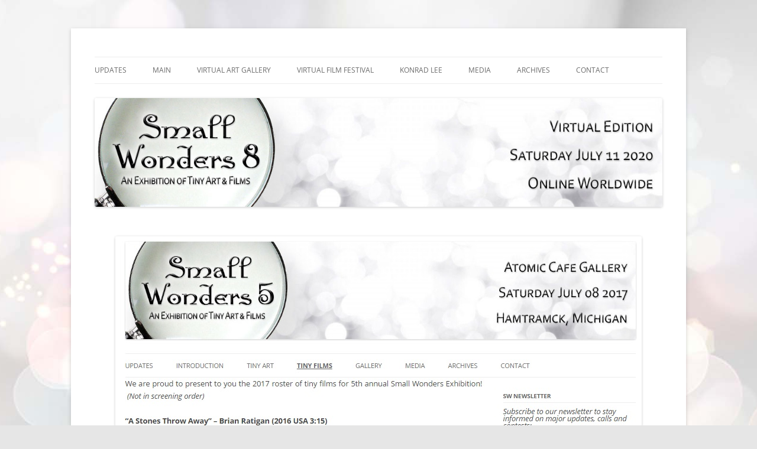

--- FILE ---
content_type: text/html; charset=utf-8
request_url: https://www.google.com/recaptcha/api2/anchor?ar=1&k=6LcSa5YUAAAAAA5m8wDA-Tbp0i3kgXFc1O5vzufV&co=aHR0cHM6Ly93d3cuc21hbGx3b25kZXJzZGV0cm9pdC5jb206NDQz&hl=en&v=PoyoqOPhxBO7pBk68S4YbpHZ&size=invisible&anchor-ms=20000&execute-ms=30000&cb=tdywxyl0132u
body_size: 48774
content:
<!DOCTYPE HTML><html dir="ltr" lang="en"><head><meta http-equiv="Content-Type" content="text/html; charset=UTF-8">
<meta http-equiv="X-UA-Compatible" content="IE=edge">
<title>reCAPTCHA</title>
<style type="text/css">
/* cyrillic-ext */
@font-face {
  font-family: 'Roboto';
  font-style: normal;
  font-weight: 400;
  font-stretch: 100%;
  src: url(//fonts.gstatic.com/s/roboto/v48/KFO7CnqEu92Fr1ME7kSn66aGLdTylUAMa3GUBHMdazTgWw.woff2) format('woff2');
  unicode-range: U+0460-052F, U+1C80-1C8A, U+20B4, U+2DE0-2DFF, U+A640-A69F, U+FE2E-FE2F;
}
/* cyrillic */
@font-face {
  font-family: 'Roboto';
  font-style: normal;
  font-weight: 400;
  font-stretch: 100%;
  src: url(//fonts.gstatic.com/s/roboto/v48/KFO7CnqEu92Fr1ME7kSn66aGLdTylUAMa3iUBHMdazTgWw.woff2) format('woff2');
  unicode-range: U+0301, U+0400-045F, U+0490-0491, U+04B0-04B1, U+2116;
}
/* greek-ext */
@font-face {
  font-family: 'Roboto';
  font-style: normal;
  font-weight: 400;
  font-stretch: 100%;
  src: url(//fonts.gstatic.com/s/roboto/v48/KFO7CnqEu92Fr1ME7kSn66aGLdTylUAMa3CUBHMdazTgWw.woff2) format('woff2');
  unicode-range: U+1F00-1FFF;
}
/* greek */
@font-face {
  font-family: 'Roboto';
  font-style: normal;
  font-weight: 400;
  font-stretch: 100%;
  src: url(//fonts.gstatic.com/s/roboto/v48/KFO7CnqEu92Fr1ME7kSn66aGLdTylUAMa3-UBHMdazTgWw.woff2) format('woff2');
  unicode-range: U+0370-0377, U+037A-037F, U+0384-038A, U+038C, U+038E-03A1, U+03A3-03FF;
}
/* math */
@font-face {
  font-family: 'Roboto';
  font-style: normal;
  font-weight: 400;
  font-stretch: 100%;
  src: url(//fonts.gstatic.com/s/roboto/v48/KFO7CnqEu92Fr1ME7kSn66aGLdTylUAMawCUBHMdazTgWw.woff2) format('woff2');
  unicode-range: U+0302-0303, U+0305, U+0307-0308, U+0310, U+0312, U+0315, U+031A, U+0326-0327, U+032C, U+032F-0330, U+0332-0333, U+0338, U+033A, U+0346, U+034D, U+0391-03A1, U+03A3-03A9, U+03B1-03C9, U+03D1, U+03D5-03D6, U+03F0-03F1, U+03F4-03F5, U+2016-2017, U+2034-2038, U+203C, U+2040, U+2043, U+2047, U+2050, U+2057, U+205F, U+2070-2071, U+2074-208E, U+2090-209C, U+20D0-20DC, U+20E1, U+20E5-20EF, U+2100-2112, U+2114-2115, U+2117-2121, U+2123-214F, U+2190, U+2192, U+2194-21AE, U+21B0-21E5, U+21F1-21F2, U+21F4-2211, U+2213-2214, U+2216-22FF, U+2308-230B, U+2310, U+2319, U+231C-2321, U+2336-237A, U+237C, U+2395, U+239B-23B7, U+23D0, U+23DC-23E1, U+2474-2475, U+25AF, U+25B3, U+25B7, U+25BD, U+25C1, U+25CA, U+25CC, U+25FB, U+266D-266F, U+27C0-27FF, U+2900-2AFF, U+2B0E-2B11, U+2B30-2B4C, U+2BFE, U+3030, U+FF5B, U+FF5D, U+1D400-1D7FF, U+1EE00-1EEFF;
}
/* symbols */
@font-face {
  font-family: 'Roboto';
  font-style: normal;
  font-weight: 400;
  font-stretch: 100%;
  src: url(//fonts.gstatic.com/s/roboto/v48/KFO7CnqEu92Fr1ME7kSn66aGLdTylUAMaxKUBHMdazTgWw.woff2) format('woff2');
  unicode-range: U+0001-000C, U+000E-001F, U+007F-009F, U+20DD-20E0, U+20E2-20E4, U+2150-218F, U+2190, U+2192, U+2194-2199, U+21AF, U+21E6-21F0, U+21F3, U+2218-2219, U+2299, U+22C4-22C6, U+2300-243F, U+2440-244A, U+2460-24FF, U+25A0-27BF, U+2800-28FF, U+2921-2922, U+2981, U+29BF, U+29EB, U+2B00-2BFF, U+4DC0-4DFF, U+FFF9-FFFB, U+10140-1018E, U+10190-1019C, U+101A0, U+101D0-101FD, U+102E0-102FB, U+10E60-10E7E, U+1D2C0-1D2D3, U+1D2E0-1D37F, U+1F000-1F0FF, U+1F100-1F1AD, U+1F1E6-1F1FF, U+1F30D-1F30F, U+1F315, U+1F31C, U+1F31E, U+1F320-1F32C, U+1F336, U+1F378, U+1F37D, U+1F382, U+1F393-1F39F, U+1F3A7-1F3A8, U+1F3AC-1F3AF, U+1F3C2, U+1F3C4-1F3C6, U+1F3CA-1F3CE, U+1F3D4-1F3E0, U+1F3ED, U+1F3F1-1F3F3, U+1F3F5-1F3F7, U+1F408, U+1F415, U+1F41F, U+1F426, U+1F43F, U+1F441-1F442, U+1F444, U+1F446-1F449, U+1F44C-1F44E, U+1F453, U+1F46A, U+1F47D, U+1F4A3, U+1F4B0, U+1F4B3, U+1F4B9, U+1F4BB, U+1F4BF, U+1F4C8-1F4CB, U+1F4D6, U+1F4DA, U+1F4DF, U+1F4E3-1F4E6, U+1F4EA-1F4ED, U+1F4F7, U+1F4F9-1F4FB, U+1F4FD-1F4FE, U+1F503, U+1F507-1F50B, U+1F50D, U+1F512-1F513, U+1F53E-1F54A, U+1F54F-1F5FA, U+1F610, U+1F650-1F67F, U+1F687, U+1F68D, U+1F691, U+1F694, U+1F698, U+1F6AD, U+1F6B2, U+1F6B9-1F6BA, U+1F6BC, U+1F6C6-1F6CF, U+1F6D3-1F6D7, U+1F6E0-1F6EA, U+1F6F0-1F6F3, U+1F6F7-1F6FC, U+1F700-1F7FF, U+1F800-1F80B, U+1F810-1F847, U+1F850-1F859, U+1F860-1F887, U+1F890-1F8AD, U+1F8B0-1F8BB, U+1F8C0-1F8C1, U+1F900-1F90B, U+1F93B, U+1F946, U+1F984, U+1F996, U+1F9E9, U+1FA00-1FA6F, U+1FA70-1FA7C, U+1FA80-1FA89, U+1FA8F-1FAC6, U+1FACE-1FADC, U+1FADF-1FAE9, U+1FAF0-1FAF8, U+1FB00-1FBFF;
}
/* vietnamese */
@font-face {
  font-family: 'Roboto';
  font-style: normal;
  font-weight: 400;
  font-stretch: 100%;
  src: url(//fonts.gstatic.com/s/roboto/v48/KFO7CnqEu92Fr1ME7kSn66aGLdTylUAMa3OUBHMdazTgWw.woff2) format('woff2');
  unicode-range: U+0102-0103, U+0110-0111, U+0128-0129, U+0168-0169, U+01A0-01A1, U+01AF-01B0, U+0300-0301, U+0303-0304, U+0308-0309, U+0323, U+0329, U+1EA0-1EF9, U+20AB;
}
/* latin-ext */
@font-face {
  font-family: 'Roboto';
  font-style: normal;
  font-weight: 400;
  font-stretch: 100%;
  src: url(//fonts.gstatic.com/s/roboto/v48/KFO7CnqEu92Fr1ME7kSn66aGLdTylUAMa3KUBHMdazTgWw.woff2) format('woff2');
  unicode-range: U+0100-02BA, U+02BD-02C5, U+02C7-02CC, U+02CE-02D7, U+02DD-02FF, U+0304, U+0308, U+0329, U+1D00-1DBF, U+1E00-1E9F, U+1EF2-1EFF, U+2020, U+20A0-20AB, U+20AD-20C0, U+2113, U+2C60-2C7F, U+A720-A7FF;
}
/* latin */
@font-face {
  font-family: 'Roboto';
  font-style: normal;
  font-weight: 400;
  font-stretch: 100%;
  src: url(//fonts.gstatic.com/s/roboto/v48/KFO7CnqEu92Fr1ME7kSn66aGLdTylUAMa3yUBHMdazQ.woff2) format('woff2');
  unicode-range: U+0000-00FF, U+0131, U+0152-0153, U+02BB-02BC, U+02C6, U+02DA, U+02DC, U+0304, U+0308, U+0329, U+2000-206F, U+20AC, U+2122, U+2191, U+2193, U+2212, U+2215, U+FEFF, U+FFFD;
}
/* cyrillic-ext */
@font-face {
  font-family: 'Roboto';
  font-style: normal;
  font-weight: 500;
  font-stretch: 100%;
  src: url(//fonts.gstatic.com/s/roboto/v48/KFO7CnqEu92Fr1ME7kSn66aGLdTylUAMa3GUBHMdazTgWw.woff2) format('woff2');
  unicode-range: U+0460-052F, U+1C80-1C8A, U+20B4, U+2DE0-2DFF, U+A640-A69F, U+FE2E-FE2F;
}
/* cyrillic */
@font-face {
  font-family: 'Roboto';
  font-style: normal;
  font-weight: 500;
  font-stretch: 100%;
  src: url(//fonts.gstatic.com/s/roboto/v48/KFO7CnqEu92Fr1ME7kSn66aGLdTylUAMa3iUBHMdazTgWw.woff2) format('woff2');
  unicode-range: U+0301, U+0400-045F, U+0490-0491, U+04B0-04B1, U+2116;
}
/* greek-ext */
@font-face {
  font-family: 'Roboto';
  font-style: normal;
  font-weight: 500;
  font-stretch: 100%;
  src: url(//fonts.gstatic.com/s/roboto/v48/KFO7CnqEu92Fr1ME7kSn66aGLdTylUAMa3CUBHMdazTgWw.woff2) format('woff2');
  unicode-range: U+1F00-1FFF;
}
/* greek */
@font-face {
  font-family: 'Roboto';
  font-style: normal;
  font-weight: 500;
  font-stretch: 100%;
  src: url(//fonts.gstatic.com/s/roboto/v48/KFO7CnqEu92Fr1ME7kSn66aGLdTylUAMa3-UBHMdazTgWw.woff2) format('woff2');
  unicode-range: U+0370-0377, U+037A-037F, U+0384-038A, U+038C, U+038E-03A1, U+03A3-03FF;
}
/* math */
@font-face {
  font-family: 'Roboto';
  font-style: normal;
  font-weight: 500;
  font-stretch: 100%;
  src: url(//fonts.gstatic.com/s/roboto/v48/KFO7CnqEu92Fr1ME7kSn66aGLdTylUAMawCUBHMdazTgWw.woff2) format('woff2');
  unicode-range: U+0302-0303, U+0305, U+0307-0308, U+0310, U+0312, U+0315, U+031A, U+0326-0327, U+032C, U+032F-0330, U+0332-0333, U+0338, U+033A, U+0346, U+034D, U+0391-03A1, U+03A3-03A9, U+03B1-03C9, U+03D1, U+03D5-03D6, U+03F0-03F1, U+03F4-03F5, U+2016-2017, U+2034-2038, U+203C, U+2040, U+2043, U+2047, U+2050, U+2057, U+205F, U+2070-2071, U+2074-208E, U+2090-209C, U+20D0-20DC, U+20E1, U+20E5-20EF, U+2100-2112, U+2114-2115, U+2117-2121, U+2123-214F, U+2190, U+2192, U+2194-21AE, U+21B0-21E5, U+21F1-21F2, U+21F4-2211, U+2213-2214, U+2216-22FF, U+2308-230B, U+2310, U+2319, U+231C-2321, U+2336-237A, U+237C, U+2395, U+239B-23B7, U+23D0, U+23DC-23E1, U+2474-2475, U+25AF, U+25B3, U+25B7, U+25BD, U+25C1, U+25CA, U+25CC, U+25FB, U+266D-266F, U+27C0-27FF, U+2900-2AFF, U+2B0E-2B11, U+2B30-2B4C, U+2BFE, U+3030, U+FF5B, U+FF5D, U+1D400-1D7FF, U+1EE00-1EEFF;
}
/* symbols */
@font-face {
  font-family: 'Roboto';
  font-style: normal;
  font-weight: 500;
  font-stretch: 100%;
  src: url(//fonts.gstatic.com/s/roboto/v48/KFO7CnqEu92Fr1ME7kSn66aGLdTylUAMaxKUBHMdazTgWw.woff2) format('woff2');
  unicode-range: U+0001-000C, U+000E-001F, U+007F-009F, U+20DD-20E0, U+20E2-20E4, U+2150-218F, U+2190, U+2192, U+2194-2199, U+21AF, U+21E6-21F0, U+21F3, U+2218-2219, U+2299, U+22C4-22C6, U+2300-243F, U+2440-244A, U+2460-24FF, U+25A0-27BF, U+2800-28FF, U+2921-2922, U+2981, U+29BF, U+29EB, U+2B00-2BFF, U+4DC0-4DFF, U+FFF9-FFFB, U+10140-1018E, U+10190-1019C, U+101A0, U+101D0-101FD, U+102E0-102FB, U+10E60-10E7E, U+1D2C0-1D2D3, U+1D2E0-1D37F, U+1F000-1F0FF, U+1F100-1F1AD, U+1F1E6-1F1FF, U+1F30D-1F30F, U+1F315, U+1F31C, U+1F31E, U+1F320-1F32C, U+1F336, U+1F378, U+1F37D, U+1F382, U+1F393-1F39F, U+1F3A7-1F3A8, U+1F3AC-1F3AF, U+1F3C2, U+1F3C4-1F3C6, U+1F3CA-1F3CE, U+1F3D4-1F3E0, U+1F3ED, U+1F3F1-1F3F3, U+1F3F5-1F3F7, U+1F408, U+1F415, U+1F41F, U+1F426, U+1F43F, U+1F441-1F442, U+1F444, U+1F446-1F449, U+1F44C-1F44E, U+1F453, U+1F46A, U+1F47D, U+1F4A3, U+1F4B0, U+1F4B3, U+1F4B9, U+1F4BB, U+1F4BF, U+1F4C8-1F4CB, U+1F4D6, U+1F4DA, U+1F4DF, U+1F4E3-1F4E6, U+1F4EA-1F4ED, U+1F4F7, U+1F4F9-1F4FB, U+1F4FD-1F4FE, U+1F503, U+1F507-1F50B, U+1F50D, U+1F512-1F513, U+1F53E-1F54A, U+1F54F-1F5FA, U+1F610, U+1F650-1F67F, U+1F687, U+1F68D, U+1F691, U+1F694, U+1F698, U+1F6AD, U+1F6B2, U+1F6B9-1F6BA, U+1F6BC, U+1F6C6-1F6CF, U+1F6D3-1F6D7, U+1F6E0-1F6EA, U+1F6F0-1F6F3, U+1F6F7-1F6FC, U+1F700-1F7FF, U+1F800-1F80B, U+1F810-1F847, U+1F850-1F859, U+1F860-1F887, U+1F890-1F8AD, U+1F8B0-1F8BB, U+1F8C0-1F8C1, U+1F900-1F90B, U+1F93B, U+1F946, U+1F984, U+1F996, U+1F9E9, U+1FA00-1FA6F, U+1FA70-1FA7C, U+1FA80-1FA89, U+1FA8F-1FAC6, U+1FACE-1FADC, U+1FADF-1FAE9, U+1FAF0-1FAF8, U+1FB00-1FBFF;
}
/* vietnamese */
@font-face {
  font-family: 'Roboto';
  font-style: normal;
  font-weight: 500;
  font-stretch: 100%;
  src: url(//fonts.gstatic.com/s/roboto/v48/KFO7CnqEu92Fr1ME7kSn66aGLdTylUAMa3OUBHMdazTgWw.woff2) format('woff2');
  unicode-range: U+0102-0103, U+0110-0111, U+0128-0129, U+0168-0169, U+01A0-01A1, U+01AF-01B0, U+0300-0301, U+0303-0304, U+0308-0309, U+0323, U+0329, U+1EA0-1EF9, U+20AB;
}
/* latin-ext */
@font-face {
  font-family: 'Roboto';
  font-style: normal;
  font-weight: 500;
  font-stretch: 100%;
  src: url(//fonts.gstatic.com/s/roboto/v48/KFO7CnqEu92Fr1ME7kSn66aGLdTylUAMa3KUBHMdazTgWw.woff2) format('woff2');
  unicode-range: U+0100-02BA, U+02BD-02C5, U+02C7-02CC, U+02CE-02D7, U+02DD-02FF, U+0304, U+0308, U+0329, U+1D00-1DBF, U+1E00-1E9F, U+1EF2-1EFF, U+2020, U+20A0-20AB, U+20AD-20C0, U+2113, U+2C60-2C7F, U+A720-A7FF;
}
/* latin */
@font-face {
  font-family: 'Roboto';
  font-style: normal;
  font-weight: 500;
  font-stretch: 100%;
  src: url(//fonts.gstatic.com/s/roboto/v48/KFO7CnqEu92Fr1ME7kSn66aGLdTylUAMa3yUBHMdazQ.woff2) format('woff2');
  unicode-range: U+0000-00FF, U+0131, U+0152-0153, U+02BB-02BC, U+02C6, U+02DA, U+02DC, U+0304, U+0308, U+0329, U+2000-206F, U+20AC, U+2122, U+2191, U+2193, U+2212, U+2215, U+FEFF, U+FFFD;
}
/* cyrillic-ext */
@font-face {
  font-family: 'Roboto';
  font-style: normal;
  font-weight: 900;
  font-stretch: 100%;
  src: url(//fonts.gstatic.com/s/roboto/v48/KFO7CnqEu92Fr1ME7kSn66aGLdTylUAMa3GUBHMdazTgWw.woff2) format('woff2');
  unicode-range: U+0460-052F, U+1C80-1C8A, U+20B4, U+2DE0-2DFF, U+A640-A69F, U+FE2E-FE2F;
}
/* cyrillic */
@font-face {
  font-family: 'Roboto';
  font-style: normal;
  font-weight: 900;
  font-stretch: 100%;
  src: url(//fonts.gstatic.com/s/roboto/v48/KFO7CnqEu92Fr1ME7kSn66aGLdTylUAMa3iUBHMdazTgWw.woff2) format('woff2');
  unicode-range: U+0301, U+0400-045F, U+0490-0491, U+04B0-04B1, U+2116;
}
/* greek-ext */
@font-face {
  font-family: 'Roboto';
  font-style: normal;
  font-weight: 900;
  font-stretch: 100%;
  src: url(//fonts.gstatic.com/s/roboto/v48/KFO7CnqEu92Fr1ME7kSn66aGLdTylUAMa3CUBHMdazTgWw.woff2) format('woff2');
  unicode-range: U+1F00-1FFF;
}
/* greek */
@font-face {
  font-family: 'Roboto';
  font-style: normal;
  font-weight: 900;
  font-stretch: 100%;
  src: url(//fonts.gstatic.com/s/roboto/v48/KFO7CnqEu92Fr1ME7kSn66aGLdTylUAMa3-UBHMdazTgWw.woff2) format('woff2');
  unicode-range: U+0370-0377, U+037A-037F, U+0384-038A, U+038C, U+038E-03A1, U+03A3-03FF;
}
/* math */
@font-face {
  font-family: 'Roboto';
  font-style: normal;
  font-weight: 900;
  font-stretch: 100%;
  src: url(//fonts.gstatic.com/s/roboto/v48/KFO7CnqEu92Fr1ME7kSn66aGLdTylUAMawCUBHMdazTgWw.woff2) format('woff2');
  unicode-range: U+0302-0303, U+0305, U+0307-0308, U+0310, U+0312, U+0315, U+031A, U+0326-0327, U+032C, U+032F-0330, U+0332-0333, U+0338, U+033A, U+0346, U+034D, U+0391-03A1, U+03A3-03A9, U+03B1-03C9, U+03D1, U+03D5-03D6, U+03F0-03F1, U+03F4-03F5, U+2016-2017, U+2034-2038, U+203C, U+2040, U+2043, U+2047, U+2050, U+2057, U+205F, U+2070-2071, U+2074-208E, U+2090-209C, U+20D0-20DC, U+20E1, U+20E5-20EF, U+2100-2112, U+2114-2115, U+2117-2121, U+2123-214F, U+2190, U+2192, U+2194-21AE, U+21B0-21E5, U+21F1-21F2, U+21F4-2211, U+2213-2214, U+2216-22FF, U+2308-230B, U+2310, U+2319, U+231C-2321, U+2336-237A, U+237C, U+2395, U+239B-23B7, U+23D0, U+23DC-23E1, U+2474-2475, U+25AF, U+25B3, U+25B7, U+25BD, U+25C1, U+25CA, U+25CC, U+25FB, U+266D-266F, U+27C0-27FF, U+2900-2AFF, U+2B0E-2B11, U+2B30-2B4C, U+2BFE, U+3030, U+FF5B, U+FF5D, U+1D400-1D7FF, U+1EE00-1EEFF;
}
/* symbols */
@font-face {
  font-family: 'Roboto';
  font-style: normal;
  font-weight: 900;
  font-stretch: 100%;
  src: url(//fonts.gstatic.com/s/roboto/v48/KFO7CnqEu92Fr1ME7kSn66aGLdTylUAMaxKUBHMdazTgWw.woff2) format('woff2');
  unicode-range: U+0001-000C, U+000E-001F, U+007F-009F, U+20DD-20E0, U+20E2-20E4, U+2150-218F, U+2190, U+2192, U+2194-2199, U+21AF, U+21E6-21F0, U+21F3, U+2218-2219, U+2299, U+22C4-22C6, U+2300-243F, U+2440-244A, U+2460-24FF, U+25A0-27BF, U+2800-28FF, U+2921-2922, U+2981, U+29BF, U+29EB, U+2B00-2BFF, U+4DC0-4DFF, U+FFF9-FFFB, U+10140-1018E, U+10190-1019C, U+101A0, U+101D0-101FD, U+102E0-102FB, U+10E60-10E7E, U+1D2C0-1D2D3, U+1D2E0-1D37F, U+1F000-1F0FF, U+1F100-1F1AD, U+1F1E6-1F1FF, U+1F30D-1F30F, U+1F315, U+1F31C, U+1F31E, U+1F320-1F32C, U+1F336, U+1F378, U+1F37D, U+1F382, U+1F393-1F39F, U+1F3A7-1F3A8, U+1F3AC-1F3AF, U+1F3C2, U+1F3C4-1F3C6, U+1F3CA-1F3CE, U+1F3D4-1F3E0, U+1F3ED, U+1F3F1-1F3F3, U+1F3F5-1F3F7, U+1F408, U+1F415, U+1F41F, U+1F426, U+1F43F, U+1F441-1F442, U+1F444, U+1F446-1F449, U+1F44C-1F44E, U+1F453, U+1F46A, U+1F47D, U+1F4A3, U+1F4B0, U+1F4B3, U+1F4B9, U+1F4BB, U+1F4BF, U+1F4C8-1F4CB, U+1F4D6, U+1F4DA, U+1F4DF, U+1F4E3-1F4E6, U+1F4EA-1F4ED, U+1F4F7, U+1F4F9-1F4FB, U+1F4FD-1F4FE, U+1F503, U+1F507-1F50B, U+1F50D, U+1F512-1F513, U+1F53E-1F54A, U+1F54F-1F5FA, U+1F610, U+1F650-1F67F, U+1F687, U+1F68D, U+1F691, U+1F694, U+1F698, U+1F6AD, U+1F6B2, U+1F6B9-1F6BA, U+1F6BC, U+1F6C6-1F6CF, U+1F6D3-1F6D7, U+1F6E0-1F6EA, U+1F6F0-1F6F3, U+1F6F7-1F6FC, U+1F700-1F7FF, U+1F800-1F80B, U+1F810-1F847, U+1F850-1F859, U+1F860-1F887, U+1F890-1F8AD, U+1F8B0-1F8BB, U+1F8C0-1F8C1, U+1F900-1F90B, U+1F93B, U+1F946, U+1F984, U+1F996, U+1F9E9, U+1FA00-1FA6F, U+1FA70-1FA7C, U+1FA80-1FA89, U+1FA8F-1FAC6, U+1FACE-1FADC, U+1FADF-1FAE9, U+1FAF0-1FAF8, U+1FB00-1FBFF;
}
/* vietnamese */
@font-face {
  font-family: 'Roboto';
  font-style: normal;
  font-weight: 900;
  font-stretch: 100%;
  src: url(//fonts.gstatic.com/s/roboto/v48/KFO7CnqEu92Fr1ME7kSn66aGLdTylUAMa3OUBHMdazTgWw.woff2) format('woff2');
  unicode-range: U+0102-0103, U+0110-0111, U+0128-0129, U+0168-0169, U+01A0-01A1, U+01AF-01B0, U+0300-0301, U+0303-0304, U+0308-0309, U+0323, U+0329, U+1EA0-1EF9, U+20AB;
}
/* latin-ext */
@font-face {
  font-family: 'Roboto';
  font-style: normal;
  font-weight: 900;
  font-stretch: 100%;
  src: url(//fonts.gstatic.com/s/roboto/v48/KFO7CnqEu92Fr1ME7kSn66aGLdTylUAMa3KUBHMdazTgWw.woff2) format('woff2');
  unicode-range: U+0100-02BA, U+02BD-02C5, U+02C7-02CC, U+02CE-02D7, U+02DD-02FF, U+0304, U+0308, U+0329, U+1D00-1DBF, U+1E00-1E9F, U+1EF2-1EFF, U+2020, U+20A0-20AB, U+20AD-20C0, U+2113, U+2C60-2C7F, U+A720-A7FF;
}
/* latin */
@font-face {
  font-family: 'Roboto';
  font-style: normal;
  font-weight: 900;
  font-stretch: 100%;
  src: url(//fonts.gstatic.com/s/roboto/v48/KFO7CnqEu92Fr1ME7kSn66aGLdTylUAMa3yUBHMdazQ.woff2) format('woff2');
  unicode-range: U+0000-00FF, U+0131, U+0152-0153, U+02BB-02BC, U+02C6, U+02DA, U+02DC, U+0304, U+0308, U+0329, U+2000-206F, U+20AC, U+2122, U+2191, U+2193, U+2212, U+2215, U+FEFF, U+FFFD;
}

</style>
<link rel="stylesheet" type="text/css" href="https://www.gstatic.com/recaptcha/releases/PoyoqOPhxBO7pBk68S4YbpHZ/styles__ltr.css">
<script nonce="KDvIeDVBQ6vEMsgphe7cjQ" type="text/javascript">window['__recaptcha_api'] = 'https://www.google.com/recaptcha/api2/';</script>
<script type="text/javascript" src="https://www.gstatic.com/recaptcha/releases/PoyoqOPhxBO7pBk68S4YbpHZ/recaptcha__en.js" nonce="KDvIeDVBQ6vEMsgphe7cjQ">
      
    </script></head>
<body><div id="rc-anchor-alert" class="rc-anchor-alert"></div>
<input type="hidden" id="recaptcha-token" value="[base64]">
<script type="text/javascript" nonce="KDvIeDVBQ6vEMsgphe7cjQ">
      recaptcha.anchor.Main.init("[\x22ainput\x22,[\x22bgdata\x22,\x22\x22,\[base64]/[base64]/MjU1Ong/[base64]/[base64]/[base64]/[base64]/[base64]/[base64]/[base64]/[base64]/[base64]/[base64]/[base64]/[base64]/[base64]/[base64]/[base64]\\u003d\x22,\[base64]\x22,\x22azhudUHDsi/DjkvCj8K9wrHCllHDp8OdZsKhZ8O9OiYbwroxNE8Lwq4owq3Cg8OfwqJtR3nDucO5wpvCrG/Dt8OlwqlfeMOwwopUGcOMWC/CuQV1wpdlRmfDkj7CmTnCsMOtP8K6MW7DrMOawpjDjkZUw5bCjcOWwqvCksOnV8KNHUldNsKPw7hoJxzCpVXCqmbDrcOpLXcmwplAQAFpZMKmwpXCvsOCUVDCnwgXWCw5EH/DlVgyLDbDkVbDqBpbDF/Cu8OUwqLDqsKIwpLCsXUYw5DCn8KEwpc8J8OqV8KJw6AFw4Ryw5vDtsOFwqlyH1NXQcKLWioSw755wqFTfilZUQ7CunrCpcKXwrJFOC8fwpfCqsOYw4ogw4DCh8OMwr0KWsOGeWrDlgQnanLDiH/DhsO/wq0CwrhMKRdRwofCniRPR1lXSMORw4jDtRDDkMOADcOBFRZKU2DCiHrChMOyw7DCjzPClcK/HMKEw6cmw6jDjsOIw7xmBcOnFcOYw4DCrCVgNwfDjBPCoG/DkcKrQsOvIQ8Nw4B5AEDCtcKPFcKew7clwq0cw6kUwoTDhcKXwp7Dm3cPOU/[base64]/csOmCsOYw7bCjsOnMcK0w5nClW7DhMOAYcOnLQvDsF8Owrt/wpZ/[base64]/Dr8KzJMOMF2tbwp/DqwnCjMOtw6tjw4wLQcOxw7Rgw7VAwrrDtcOSwr8qHkZZw6nDg8KeVMKLcijCnC9EwrDCqcK0w6A+Nh55w6LDjMOufSFMwrHDqsKeTcOow6rDn39kdU/Cl8ONf8KDw53DpCjCqcOrwqLCmcOsRkJxWcKcwo8mwo/CssKywq/CmSbDjsKlwokxasOQwopCAMKXwqBeMcKhIMKDw4ZxC8KxJ8ONwrXDk2Uxw5lQwp0hwpMDBMOyw6Vjw74Uw5h9wqfCvcOuwplGG1HDlcKPw4oBcsK2w4gRwot6w57Cnl/CqF5Zwo3Di8OBw4BMw6s2BcKlbcOjw4XCpA7CrHLDsizDrcKeZMO/U8KTN8KQOMOow4JWwojCo8Kiw4nCpcOsw6bDhsOlehJ6w41RScOcOCzDlsKoa3zDgGF5RcKhPcKBXMKfw69Dw58FwplWw5FQGmAeaC/CmlUowrHDncK7RCzDnSrDncOZwo9XwqPDtHzDncO+K8K/EhM5MMOVR8K7Ez3Dj1zDg35xT8Kew5fDh8KIwrrDpy/DtcO8wonCtRvCmyp1w5IRwqEJwr1iw5vDosKmw4/DiMKYwrZ4aCMCAFLChcOIwoslWsK7fmYRw4QfwqTDhMKVwqU0w65ww6jCpcO+w5rCpMO/w7IDfEHDv2XDsisAw6Azw5R8w6TDrW4PwpgcZ8KsY8OuwqDClTNTX8KqEsOAwrBbw6l4w5Arw6DDgHMjwotxKWteH8OcUsOqwrXDn2A8c8OoA0NODF9VPzEdwr/CosKvw5RKw4Jjch8pHMKTw6Njw5oDwoHCqF95w5/CsksVwozCsRoKLSEYbSBfQiFgw5RuCsKhX8OyKQzDu0HCh8KFw7EKbiDDm0RuwrLCpMKIwpPDg8KHw5vDkcOxw7oZw7/[base64]/CcKkw6AFIsOMU8KYAsOBIcOGw6/DgRfCv8OHXW4MGmHDrcKGZsOSED8ZWh8Qw6ptwq4rVsOBw4N4Sw5gGcO4WMOXw7nDqAzDjcOxwpnCrVjDoxnDv8OKXcOBwqVQRsKmfMK3ZwPDi8OUwr7Dv0hzwpjDo8KJdz3Dv8KVwqjCkSXDjMKCXUcKw4t/AsOfwqcqw7XDlxzDvB81VcODwqgPE8KjRUjChg1hw4LCj8OGCcKMwofCm1LDkMORFBjCjg/[base64]/[base64]/Di0/Coi4CUCo5w4rCtcKmEMKVw5RIJcKLwo8DXhDCumjCsFNRwq9mw5fCnDfCvsKdw4XDtSrCoErCkTU2IsO3L8KjwokhEFLDvsKvb8Knwp3CjzMxw47DhMKsSSt7wqo+WcKzwoBQw57DoyzDvnfDm1DDhDk4w7ljPA7Cp0bDqMKYw6hufxLDqcKeZEUZwr/[base64]/W8OBeMKmAsOiw47DpMKwBhsOaMKnXh/DqMKTw4E+eHhHVcOyI1R/[base64]/woTClsKPLcONDAMMwr/DgkTDvFLClMOFw6vClkwPZsOxw6oHfcK7eiXCi37CrsKhwqZdwpfDikHCucKjZncGwrnDpMK+fMOVCsOPw4HDnW/[base64]/[base64]/PzPCgsO0Y1/ChFPDgS9cw5oaBcKXwr1ow4XCv3ZQwqLDgsOEwpgHY8KEwoLDhVnDjcKiw6EQXCoIw6HDkcOkwrzCkSspTWwpNnLCr8KKwoTCjsOHwrVRw5IrwpXCmsOiw7d4d1nCrkvDoGBNf0TDo8KAHsOHFwhdw7jDhAwedi/[base64]/DgMKfwo7CnGjCqcOPw5UmH8OHWcORfgjCjjXCg8ODGk/[base64]/CpFIBw7pzw4bChj52wrjDlT3CiE8OfynCqwHDkzpew7YyfsKvHcKXIVnDjMOZwobCgcKgwqHDksOYQ8KWd8OBwqNLwrvDvsKww5Yzwr/CtcKXJj/[base64]/[base64]/[base64]/Dh8OZYwPCrDbDuEYxwoYXBsOZw7RGw7vDosORw4rCi2difcKDQsODOgHCmyvDnsOQwqIhbcOZw689YcKDw4ZIwoBgPsK2LXnDkA/[base64]/DnsOMCcO3f1NXLsO+eD1VdXTDrcOTPsKPOcOKQMKYw4DCjMONw7Y+w4Y+wqzDk1ccQR8kw4XDocKxwr4Tw7YlCycjw6/DpRrDl8OGRR3CsMOtwrPDpyXCvSfDisOtdsOtR8K9YMO2wqNVwqR/OGHCp8OVWsOyNywJZ8KoHcO2wr7CnsOjw44cY2zCmMOMw61vUMKkw6LDl1PDjWJLwqMJw7wWwqvDj3pQw6bDlFDDvsOdSXEWKUwpw5HDhmIewo5GfAgpRCt+woRDw5rCnzzDkyjCl1VTw7AUwo0gw4p/W8K6C2XDg1nDvcKewrtlM0NWwo/[base64]/Ci8OEw7UBfcKLdVhFLRPDgcKIw6h6L3PDo8K4woZ4Oy4kwrVtDB/DlFfDt2Q8w4rDvEvClMKQXMK0w4w9w5cmCSZVGC8kwrbDmi8Sw6PCkl/DjC1HQGjCrsOCXx3DicOpScKgwpUVwp/DgnBJwq1Bw7pUw47DtcKEbWLDlMKRw6nChGjDmMOLwoXCk8O2UsKWwqTDsjYqacOTw7R9RX0fwovDm2XCpygcVEfCigjDo0tQKsOgPCImwp83w6ldw4PCr0LDkCvDisOgO21GVsKsBE7DrC5QOmBtw5zDgsOtdDI7RsO6SsKQw5pnw43CoMOYw71/EysQBGV8F8OWRcKvQsKUPRHCjFzCky7DrFVyGm4Rwq1mR1jDrl1KN8ORwqgMNcK/w4tUw6pHw73CnMKfwpbDiSfDhWPCnzR5w4ZhwrrDhcOMw4rCpDUlwo3Dr1TCq8KuwrMnw5LChhHChQwWLk4EYlTCi8KRwrkOwoXDuhPCo8Kfwpwew6XDrMK/A8OCJ8OnHxXCpQgYwrTCncOhworCmMKqAMOyewQjwpAgE37DmcKwwql6w5PCm27DvEfCp8OvVMObw646w5RneE/CmULDhyl0ch3CumDDuMKaRxXDk18iw6nCncOXwqTCi2tlw4V5D0HDnHJyw7jDtsOiAsOYYB8zIwPClCLCr8OrwoPDq8O1wo/[base64]/DqnJsYMOMw53CisOuMMOowot8w5zDvcOpZcOPTsOZw7fDvcOLFHRAwp4eLcKGIcOQw6zCh8KmBBZ4RsKkTMO3w6smwojDocOYNMKxL8OHN0bDi8OxwpxQdMOBGwB/D8Oow6xOwqcuVMOie8O2wppTw6o2w6HDlsK0dTLDlsKswpU1KRzDsMOmAsOmR3rChW/CtsOZQX5kAsKMcsKyMSt6YMOQUsKQe8OudMOCVCUxPmkXTsO8BwsxZSfDvVBtw4xaSFhCQMOxcEbCvEhtw7F1w7h/QHpzw4vCncKgfzJXwplPw6ZKw4zDogrDm37DnsK5U1/Ct2bDlMO8B8Omw6oEf8KnKR3DhcKCw73DmFjCsFnDj2cMwobCiEvCrMOnOsOUdBtfBHvClsOUwr4iw5JMw4pEw7zDksK2NsKGbMKbwo9SWwtCd8O9SzYcwrADOGA9wpgLwo5ETCE4Ax13wpnDniXDnVTDk8ObwpU2w6HCsSbDqMObR0DDvRlxwr/[base64]/DcKwwowSUA7DkcOdVcOIO8OrVi3Dv8Onw4PCs8O0LWHDjQNnw5dtw4/DmsKGw6R3wqpMw67Ct8Olw6J2w6h/[base64]/[base64]/w63Cr8ONwqdnw4BIHVIEHjLCosKZbcKHwrjCqMKYw6BWwoAJE8K3JHnCpMKew7DCqMObwo4/H8K0Yh3Cr8KBwqLDvjJeOMKNLDbDnFXCuMOxFUg/w5tLAMOPwpTDgl9ZF1ZBwpHCiwfDu8KXw4jCtR/CvMODbhfDknw6w5NQw7PDkWjDg8OawqTCpMKocE4FV8OlSiwwwpfCqsOSZSQaw48XwrzCpcOfZUIGDsOIwrpcesKBMAIsw4PDksOnwrNsT8K/fMKRwr8Vw4IAYcO3w6gxw4TCnsOZGUvDrsKGw4V5w5BMw4rCp8OhD1JAQsOMAsKsGH7DqAXDi8KYwqsZwoNPw4PChFYGfmnCo8KMwonDp8Kjw7nCg3lvFmFdw5Nyw53DoB5pDiDCpHXDlcKBw53DthHDg8OwM1/Dj8KGYy7DocOBw6U/fMOpw5zClGfDlcOfHMOTJsO5wr/CklDCm8KIaMOrw57Drg1fw7JdV8OawrXDhVcEwqU4wqLDnBrDryARwp7CiWfDlBMPHsKdIR3CoW1AO8KETi85AMKYSMKQUizCvgXDh8OuHUxew7Fnwr8CH8KFw6nCscKhW37CjcOew7kDw6wbwopTcy/CgcOxwogiwr/[base64]/UcKlwqvCuMORXsOAacOGA8Ozwp84D8ODGsKQA8OeLWXClVjCn2nCssO4GgbCgMKVaEvCscORSsKDb8K4EcOgw5jDrBLDucOKwqMNCMKGUsO1GwAiPMO7w5PClMKdw74/wqnCqyTDnMOpISfDg8KURV4mwq7DpsKaw6A8wqvCg3TCoMKMw69gwrnCscK4LcK7w7ElZVATG3vDucKrBsOTwonCvm/DhcKvwqHCv8KhwrHDiyovIz7CjVTCmXIeDydywrVpdMKMDHF6w4LCuhvDhBHCgMOpGsKcw6EOV8O3w5DDolzCvncIwrLDu8OiWiwbw4/[base64]/DnsO6CnJ9w4kSw5F/[base64]/DuxpqLDEqwpIYwol+M8KIU3fDrgZMP3fCtsKVw5xuVMK8OcOkwq4nbsKnw6twDCEVwpzDncOfMV3DhcKdwqDChMKNDDBFwrVJKzFKGT/[base64]/CjsOUKxoZwrDCgMOnL0wRw5TDvWRKUcKOIydBeyfCqsOOw7nChcOOEcO4I1gqwq5UTRTCrsOGdkDDtcOdMMKvb27CvsKyDzAdJsOZeG/ChMKVPMOIw7jCpyJJwozCo2MhOcOFYMOtZUUJw6/DjixBwqpaOCwaCFQ0CcKSQEwXw5wzw5XDsgYkRFfCkSzDl8OjfwQqw4hZwoZXHcOJB21Sw57Dl8Kaw492w7vChXvDhsOPGxd/dzsJw4gTXsK/[base64]/CqMO9BgrCjMOrwrLDk8ODwqfDn0bDnsK4w4LCp04kGW4uYGNKV8KtZlISZhcjIQ7CvirDj3p3w5XDqwEjGMOaw78AwrLCjyjDgAPDhcKAwqt5CUwxDsO0ZRjCnsO/KS/DucKGw7pgwrEgGsOZw5hAb8OyTgZ5WMOEwrXDkzR6w5vCiBfDr0vCvHDDpMOBw5dmwpDCmyPDojRow4AOwqbCtcODwocOZlTDtcKYUzdyUVFdwqlyHVrCu8KmfsKnAUdgw5ZswplCOsKKUcOzw4bCkMOewrrDhH06XcOMREjCmlULNA8hw5VBHjNVD8KeHE9/[base64]/DsTzDq8OSwo3ChzrCkBjCr8OjJsOWTMKXw5k1wrwnTMKAwrAYGMKwwo91wp7DjSPCojl/[base64]/[base64]/Cjm/CjBTDlR/CoxfDvsKYw4puwrUNw4VvcQDCsWbDmGjDtMOgXB40asOcZGEHbE/[base64]/w6bDm3PDjcOLM8OIPsOwfXFkw4wKaMKpV8O2H8Kzw7rDphTDuMOAw7VpOsOmKB/Dt2xTw4YgDMONbj5JSMKIwrIGVgPCgkbDqCDCsSnCmjdlwrQuwp/DsBXCknkQwoErwobCkh3DosKkZ2XCgw7CmMORworCo8KYFTnCk8O6w7sgw4HDlsKFwpPCtWZWKG4xw41/wrx0BVfDlx43w5nDtcOqKDUbGMKGwqjCtSQ6wpFUZsOGw5A5fXLCuFXDh8OVSsKJTlUJDcKrwo0owobCviNkESEYDjxpwrnDm1V8w70WwodZEhzDscKRwqfClh8USMKbPcKYw7YREX54wrA7B8KjecKqI1QQJRHDksKFwr/CscKzQcO8w6fCriw+w7vDjcKcQsKiwr1EwqvDuEkzwrPCsMKsUMOZFsKIwpDDrcKZNcOEw6lmw5vDqcKRSgc1wq/Dn0taw4N4HzFawrrDlgvCv1jDicKMYgnCssO9K1xHXg0UwoM4HgAqUsOFXHF5TEo6DU1vBcO6b8KsE8KgbcKWwpwZRcOOI8OOLmPDqcKAWhTCtxnCn8OWZ8K9DG1qQcK1MwnCisOCb8OWw5tyecK9a13CrWM2XMK7woHDjlDDh8KENygiJy/CmHd/w6kAYcKew57DpCtUwqQBwqXDtwDCslrChWDDs8Kuwq97FcKFJsKfw45+w4HDoTzDjsK8w5/DtsO6JsKTRMKAFzA3wrDCmjXCnznDoXdSw6Npw4jCv8OOw4FcPsKxfcOrw7vDvMKKa8KrwrbCpGbCpVPCgzrCgQpZw5FEX8Kiw69/VRMJwpPDkHRZXDDDhybCjcO/[base64]/w5DCosK2w582wrfCs8KKFsK5wrvDi8KIwqlEb8Ktw5zCmBTDs27Dig3DuzbDv8OpUsK5woTDu8OCwqLDosOmw43DrXHCvMOLLcOdSRjCksK2CsKBw48dJEFRVMKkU8K9UAcHa2bDhcKZwovCuMOVwocpw7I7NzPDhFfChVTDjMOfwq3DsXMJw5dDVGo1w5zDoB/CoTt8J03Dtl90wozDhkHCkMKEwqrDoBvCo8Oqw4FCw4csw7JrwqPDlMOVw7TCnT11MDhwRgUPwrLDuMOXwpbCicK4w5XDnW/CtzcLMSFvDMKBP1zDizcFw5TCn8KBGMOOwpleB8K2wqnCt8KOw5Qlw43DlcOFw4TDm8KHZMK4TzfCmcKTw77Cqx/[base64]/DkMKgbgPCo8KWw6nDtV3DukTCkcKSwpnCpsKQw51Id8O7wozDlXnCs1/CoFLCrj5Swq5ow6/CkjLDogd8KcKDfcKuwosUw6VLPzrCsBpOwqpOHcKCHgsCw4UHwq1zwqlbw7XChsOewpjDqcOKwoINw4wjw6DDhsOxeQrCtsOfa8OIwrVWQMKZVwBrw49aw4LCkcK8KAhFwqElw4PDhUhEw6EJDSxfOcKsBgvDhcK9wq7DtjzCnxw0aVcGOsK6XcO7wr/DrgdTa3rCnMOETsOfZHg2VhVPwqzCtmwSTHxZw4rCtMOywoIEw7vCoiUeGFoHwqLCpjIQwqzCq8OGwo0MwrIoInLDtcODfcKQwrg7IsKAwppQa3DCucKLc8K8GsO1Jk/DgEjCnFvCsm7CqsKsX8OgLsOOF3rDhjDDulTDlMOOwozCpcK8w70ZT8Oow7BfaDzDrlPCu37Cq1fDtyFocVfDrcONw4rDvcKiwp/Cn3tVS3fChnB9VcKOwqbCiMK0wqTCgFzDlQova08uA2x9ennCkU/[base64]/wqF8wp9ewq1qHk7CjUrCv8KDw5nCjsKAw4wfw6R5wqJKw4XCvcOsKwk5w6EUwoMTwpbCrBnDi8OheMOBD2zCmlRNNcONRH5HVsOpwqLDsgPCkCRcw70vwovDqcKuwrsEa8K1w5Atw5twKxAKw7JlDHAAw7rDhg/DmcOiMsO5AcK7I0k2UyB1wovDlMOPwoRlQcOYwpU5w5U5w77CpcKdPDdhanzCrMOGw4PCrW7DpMO2bMKgCcOJfR3Ds8KtYcKBR8OZRzXCkEgmdFvDscO0A8O6w4/DscK5IMO7w68Ow69Awr3Dgx1nRA/DvjPCqz1FFMOXTMKIT8O8GsKcDMKMwpMEw4jDjyjCusOcYsOIwqXClV3DlMO/w44oWFU2w6sawqzCuyfCgD/DliI3YcOBNcOKw5ZCLMKyw7BvaRTDtUVEwpzDggvDqEdUSjrDhsO4QcOjbMKgw4AEw6leOsOeZz9BwqrDu8OHw6bCv8KGNm56AMO8ZcK/w6fDjMOIGMKsJsK9wrtHPMOlWsOSQcOcb8OlaMOZwqzCtTBpwrlgU8KwK3cCH8KWwozDiSbCiy1mw6/[base64]/[base64]/K8Ogw4M9wpoTakYXw4zCkcOUwrPClSzDn8Oiw71+wpvDkW/[base64]/CjCDDoRBjNMKIw4PDvMKnwrBfHgLDmCjDs8OfwrRCwrwnw4VXwoMgwrcQegLClTdDPBcbPsKsblDDvsOMfmHCj21MOFYow6YjwovCsAFcwrNOMWXCtG9Bw6PDhydKw6jDkVPDpxsIBMOlwrDCoWMxwobCqUEHw6gfZMODS8KjTsKdNcKOC8K/LWF+w59Tw7nDkC0GTx4UwpHCnsKMGx12wrLDo1EjwrkBw5rCjB3CviLCrTXCncOkU8K5w5c3woI/w4cWPMOWwrXCkXs5QcO3WGXDi2jDrMOych7Dqxwba0ZxZcKoKhspwqYGwprDjFpjw6XDtcKew6XCiW1tVcKtwoLDuMKOwqxBwpxYU15oMHzCriDCpBzDvUDDr8K/[base64]/[base64]/[base64]/J3MVw6nCnMK7IDTDs8OnwpBQwp5Rwo4xYEXDsVDDhX3DlSsiKyNZQsK6DMK4wrUNCzXDqcK1w4jCiMKnD1jDqArCiMOzTcOQYT3CqcO4wp44w68qwrvDuVwKwrbCmzLCs8K1wphvGwVZw78vwqTDrcKVciDDpSjCt8K/dsO7X210w7PDvyXCmScAQMO8w4VRWMOfaVJlwpsBfsOmX8KIesOYVn07wpsbwpbDtMOgwrHCncOgwrFjwobDr8KTHsOWaMOSN1XChGHDkk3Cmm0vwqDDlsOKw6hawqXDuMKhKsO1w7V7w43DlMKzw4PDp8KEwp7Dl3XCkTfCgVREMMKXMcOWbk9/wrVVw5Z9wrnCusKGLkjCrWRGKMOSRl7DkkQFPcOGwpjCmcOswp7Cl8ObNELDoMOgw4QFw4vCjgTDqjEXw6PDlXMZwqrCg8O+BcK2wpXDiMK5UQo/[base64]/bcKIw6cgwoBBE8OOw791wpTDknsAPC5RGWhMwpB5eMOvw6FTw5vDmMKsw7Qnw5LDmV7CqMKLw5rDkgTDvnYlw7VycX3Ds0Afw4vDuFHDn0zCusKRw5/[base64]/w7xFw5nDiiodbCs9PMKDwq1+GsOEw4PDu8KhHcOew6/DrWAZX8K3SsKlDkfCjicmwrtDw63CjHtRSkJtw43CpGY5wpBoAcOjJMO+FwgKNiJGwoDCvGJXwpjCuVXCm0HDu8K0cXzCm1xyE8KSw5wrw7NfXMKkNWM+ZMONN8Kuw6RZw7obGCgTV8O8w4DCjcOzB8KVOC3ChsKDI8Kcwr/Dg8OZw79Lw7bDqMOpwphMIHAdw63Dh8OjRyjCqMOpbcOrw6QxVcOoVBFMYSvDp8KqVMKJwrHCusO/[base64]/CmsK4MVjDicOiw5kHwo9hwokJesOGSMKUwr42w7fCl1nDrMKFwq3DlMODNT41w4wuYMOcVsKrQMOZWcOecHrCmjsnw67DmsObwrPDuU52FMKqS2M0WsOTw75WwrRDGEfDvgtbw5VVw4zCpcKTw7QODsOAwr3CusKrKn7CtMO/w4EQwp5tw4wGJ8O0w7Bsw5tHChvCuyjCnsK9w4AOw4YTw4LCh8KfBcKEbATDuMOaIcO1JW/CucKoFC7DgXtBRTPDgBjDg31ZWsO9OcKIwr7DhMKWTsKYwoI3w4UuS3USwocyw57DqcK2TMK/w6plwrM3FMKOwpjCvsOuwrAXGMKCw6Jjw43CvUPCmMOow4PChsKqw5lML8KydMKQwqvDqyrCiMKtwo0tPBc9KXbCtMK+F2R0JcOdQDTCjsO/w6DCqAELwovCnFPCrnPDgQJALsKXwqHChnd2wpDCtCJbw4DCo2LClMOXOWchw5nChsKLw5bDrl/[base64]/[base64]/Driopw4rDtnbCryRQwq9GScKKw6LDqUHCkMK1w5Ygw6/CmUBBwp55fMO6cMK6a8KLR1bDoQVZVAo5B8OTPyg3w5XCnWzDgcO/w7LCpMKBfjcGw7l/w5lzVnhSw63DiHLCisKGKHfCngLDkEPCmMKHDgogG2wtwobCnsOvLMKwwqXCi8KOBcOzYsOibx/CtcOBFEfCp8OSER51w5c7SXMGwpNKw5McCMKrw4obw67Cv8KJwqw7PRTCoXttFy/[base64]/DscO/JxnDpWTDrcKDRmYjw5jCqcK5w43CjcOCwqXCqXMawp7Chj3CgcOWHkB1aAsqwobCusOEw4nCj8Kcw6A5Vyh8W2Mvwp/Cs2XCuVfCusOQw4/Dg8KnYVDDmGfCusOLw57DrcKowpMjHRPCozg1RxPCn8O7SWXCsFrCr8OiwrHCo2cMKi0sw5bDvEvCkxZVFldTw7LDiz1Yfy9jCMKjbMKTBgbDm8KDRcOlw7ceZ3BqwrfCpcOfJ8OlPyFNOMOow6rCtTjCm0x/wpbDs8OUwovChsO8w5zClMKFwrI9w7nCs8KXJMK+wqvCkRE6woo5XTDCjMONw6nDmMKYLsKdehTDq8OSaTfDgEbDjMK5w6gVNcK+w4rCgXbDhsK7NjQGJMOJSMOzw7fCqMKVwpEow6nDmCoBwp/Dt8Kxw5kZJcOiecKYYHrDi8OASMKcwpAdK2cGXsK3w7BtwpBfPsKlAMKlw6XCnSzCqcKDPsO9LF3Dn8OkQcKUaMOcw5F+wo7CiMO6dxw6ScOqZAJHw6tsw4pJfxcFQcOSQBsqdsKtJgbDmEHCjsKlw5JYw7fCksKnw5/CjMKwUi4vwrRgY8KwDB/[base64]/Cq1zCnsOCw5DCgsKbw6lnwobCpcKTYX7Du8KOR8KAwpRkwpQhw6jCuSAiwroswpvDq2pkw5TDnMKpwoxPAArCqyNUw6/[base64]/AsOyTsOzwr/DtwLDj8KvwrfDucOWw4jCsCYadw8swpRmfHbDlcOBw44Xw4d5w7c4wpXCsMKtDAt+w6tRw4/DtmDDlMO6bcOxAMOnw73DjcOAaAM9wqsCGS0zWMOUw77CuRnCisOJwpcjRsKIFh0/w7XDs13DpSnCjWfCjcKhwq5uU8O/wrnCtcKsS8KWwoxvw5PCmGjDlcO3c8KwwrUqwpBFThkXwp/CjsOBa09EwppEw4rCoWIZw7o+Mwkxw7ITw4TDr8OBJWhiXyjDncOawqYrfsK9wpHDm8OSOMK7PsOtPMKuGhrCrcKqworDtcOGBTYEQH/[base64]/[base64]/CucKRPSrCtgnDoQkHw6MnwojCicKjYXXDmG7DqsKwdHbCn8O5wrkEJcK+wo58w6MZEDwZecKoMFzDrcO3w4F+w7fCpsOVw5lTGVvDhE/CvUstwqQZw7MGKF14w5QUdm3DlFIIwrnDoMOITUsKwqBewpQjwrTDtEfDmCfChcOdw6rDm8KuMidoQMKdwpXCmAnDlTUWDMOyBsOTw7xXNcOLwqnDjMKTw7zDlMKyMiNBMz/[base64]/Wwsgwp8ww4lNwpfDqMOyGsOiw5XDjsKgQxwXP3XDpsO2w407w7Z6wpjDiTXCgsKDwqV4wr3CmQHCp8OdMjIAO3HDp8KzSTczw4/DpgDCvMOFw7l2GV0uwrIfC8KgYsOQw5YSwosUBcK+wpXClMKWGsO0wplVFyjDk1RcFcK9VhrDvFAbwprClEACw7h7EcK5YALCiRXDrcO9Tl3CrHUCw6Z6VsOpCcKSfH4iQl7ClyvCn8KbbWfCimXDi1BZe8K2w5xBw4vCq8KWEwlLLzEaBcODwo3CqsOZwp/Ctwlyw5dHV1/CrMORJ1rDj8Kwwo07LsKmwozCrRM6e8KFAk/CsgrCi8KbSBpQw6wkaHLDriQgwoTCqAzCm1oGw7thw57Cs3INFMK5VsK3wo90w5sewqIhw4bDksKPwrXCux/DncO3cAbDsMOJSsK8aVfDjzQVwpMMC8KRw6HCgsOPw6p4wqRwwoFKc2/DijvClycLwpLDmsKLMcOzBVI+wol8wqLCqcKqwrXCm8KYw6HCgcKWwqR6wo4SOzMlwpAoccKZw6rDjVNFKCRRUMKAwo3CmsKBaEfCq0jDgiA6OMK+w4HDk8Kgwr/[base64]/DrcObNMOKIsOow4d4W2PDpsKnwq/ChcKBw6EWwr7DshVkKcKEGhbCu8OHaQJtwox1w6peI8KBw58pwqBLwp3Csx/DkMKVXcOxwr5twoI+w63CojVzw5bDpk3DhcOJw6p8MHp1wqfCij90woIvZMORw7LCtnVJw5fDnsKqMsKDKxnCuQfCh3hrwoZcwpYZAMOBGkxSwr7Cm8O/wozDo8OywqbDocOCb8KCZMKawqTCn8KHwpjDrcK9dcOHwpEzwp41YcOTw5zChcOKw6vDicKew7DDogFMwrjCl3EQDnPCkXLCpD0uw7zCjcKpQMOUwpjDrcKQw4tLZkjCiC7CgsKxwq/CpQUxwrgBcMOEw7vCvMKkw6rCpMKyCcKMLsKrw5jDncOKw4/CswXCsmADw5HCggTCvVNcw7vCkxFDwpLDuEdrwrzCtGDDqFrDssKSA8O8SsKaasKrw4M/wofDrXzCsMOrwr4vw60ZMiMTwqgbNnpww4IawohJw64Vw5TCnMO1TcOTwpfDssKqB8OKAAFZE8KGdhTDmkzDigbChsKpJMOnC8K6wrkfw6TDrmjCiMOxwoPDscOKSGBWwpwRwqDDssK4w5BjNTIlH8Klbg3DgsO+fw/DuMKnacOjclnDhmwuYMKJwqnCgRTDpsKzUFkgwq04wqUmwqlvJ1M9wpFQw73Cl3RcK8KSOsK7woQYe0coXBXCnD96woXDhkjDqMK3RX/[base64]/Do8KMEy3DtSbCsHBBccOhKiXDnsO/w58IwpzDjm4mK0Y5X8OfwoIRE8KCw7sCcH/[base64]/DlRPCsjILwotAPnHCmsODw4rDvcK5w5nDmMO3XcKsLMOFw4vCtBvCscOKwrgTwqzDmXkOw7jDpsKFQDAYwqnCtBzDkA/[base64]/R27Cu118wq0FU1nCqMOcwq/DkcO2wprCt8OOblduwoHDmsKowoETen/CnMOGPlbCg8O6VkDDv8O6w7cNbsOlTsKRwpkNbF3Dr8Oqw4zDlinCv8Kcw6XCuFLDicKWw50Nc1ljLHo3w6HDm8Oray7DlDQZEMOCw7xkw7Eyw7NbC0vCgcOWAXjCkcKWP8OLw4vDt3NMw4vCvT1HwrVtw5XDr1PDjsOqwqVFCsOMwq/Dj8ORw5DCkMKXwoVTHyXDpGZwfsOwwrrCk8K4w7DDhMKiw73CjsKRF8OoG1LCmMOJw78VBwhiPsOcPX/CgcKowo/ChMO/YsK+wrXDvmDDjsKMwp3DkUh8w7TCsMKlOMKOJcOJWGEuFsKzZgVaAB3Ckmdbw79cHSd/LsOVw4LCnmjDpELDtcOwBsONf8OJwrjCuMKAwqjCjS4+w6FUw6l1SlI6woPDisK5E1k1csOzwopKXsK0w5PCgi7Dn8KbLMKMa8OifcKbUcKDw5piwpRow6Iew40VwrckVz7Dvz/[base64]/Dn8KHfj1iwp/Cj8KUwqrChF7ChnDCgMOJw4jCvMKfw7FswpvDgcODwonDrTtMa8KYwpLDvsO8w6xxN8Ofw6XCt8Omw5IbX8OrMDLCiWphwpLCn8OXf2DDqX0Fw4B9cXlZc0TDl8OCZCJXwpRmwrYOVRNUT1oswp/DhsK4wp1gwqArAmQCO8KAPwt+GcOxwprCgsKdX8KrZsOKw6jDp8O3KsOzQcKTw51Iw6kmwqLCh8O0w4EFwqs5w4fDvcKmcMOcS8KXBC3DjsKgwrM3JGLDscOXWmPCvAjDiVrDunoXUGvDtAnDjmcXDlh1DcOsecOHwohUG3PCgyt/FsKaWjxUwqk/[base64]/DqMKoKXA8w5TCpsOow7TCpsKjOsOMwoJHHmnCnMO/SH8Rw5rChXDCi8KSw5TDgX7Dhz/DmcKlF2h0bMOKw7ciDRfDk8K8wpd8RyHDrcOvY8KwISgKPMKJLQRoHMKYa8KlFQ1BKcKPwr/DqcK1CMO7Y1ENwqXDmxRXwofCqw7DscODw4U2DADCqMKhGsOcDcKOdcOMWBR2wo4Gwo/DrnnDtcOeLSvCocO1w5bChcKVJ8KfUX46DcKJwqfDhQciH3gDwpjDhsO3OMONbFB1AcO5wqPDncKNw7Rjw5zDtcOONizDml8mfCo6VsOlw4BIwq/DuHfDu8KOMsO/cMOfR0tnwp1GbSprXntww4cqw7jDm8KWJsKEwpDDqmrCoMOnB8OLw79Iw4k/[base64]/ChMOlwpfDucOuwofDoXTCoMKFw4tUw6wWw5bDvFXCqi3CrBlTbcOCw5Q0wrPCiw/CvmrDhGFxI0nDkEPDnkMJw5FZBUPCssOWw77Ds8OkwotMPsOhNsOEEMKARsKbwrhlw4dsCMKMw5wpwqrDmEc/PMOpTcOgE8KLDQbCr8KvBADCuMKwwpzCjVjCplUAUsO3wojCvS0YbiBOwqPCk8Owwognw60ywoPChRgUw7XDjcOewoQnNlHClcKPDU1bE1/[base64]/Dn3VLw6FIOWoMGxjDkMO6L8Orw5kIDR4KZwjDv8K/[base64]/UBDDiBIrw6zDq25eYMOlwoZ8DRLDoVpyw7XDtMOqwpcNwp4QwqDDm8Ocwr1TE1fClEFFwphxwoPCosONXMOqw63DlMKYVBphw4R7R8KoUUnDplQpLA/CscKiDWHDnMKxw6XCki5ewqXDvcKfwoAewo/CtMOHw5zDpsOHPsOpZ0ZLF8Ofw78IGFfCssODw4rCuUvCtsKJw4XCpsKhFUZwb03CvRzDgcOeFirDlmPDgSbDucKSwqlmwrYvw4LCqMKrw4XCi8KzTD/[base64]/DiMKDIsKIRcKvwqvCkcKiIhrCm8KxwqrCsA5uw7bCv2QxTsOSayBYwp/DmhrDvcKKw5HCusOnwqwMNcOLwqHCicK1DsKiwotowoHDosK2wr/DgMO0Lipmwo5mUS3DuH/[base64]/CkMKlwrRPw6tvIS/CtRtWwo/DqsKpKsKtw4RFw4xfd8ObRS0xw6zDgl3DpcKdw7p2CR0LJV3CpiHDqTczw6/CmEPCqsOKWAXDmcKQTX/CosK7Ch5rw5vDp8KFwo/DmMKnO0sJF8K0w6huaXUjwokzecKOdcK6w4B7esKxCxgmRsOZJcKUw5XCtsOrw4ApWMKDJgjCq8O4Ax7CsMKcwqHCsTfCqsOYcmVZH8Kzw4vDg3VNw7HCpMOjC8OCw6Z9S8OyFG/[base64]/CgMOxPcOhRkrCscKiMwPCpcOjFMOxw4/[base64]/WcKhw79RwrbDk8KAw7zCl8Kgwr3DqcOuaDbCpwJIPMK7F10nMsOAYsOtwr3DusOWMAHCiGvCgDLCvhsUwrhJw5pAO8OIw67CsGgjEwFUw48sYxJBwpvDm0lLw6F6w6hzwoEpCMOMfi9twrfDkFfCm8O5wr/[base64]/CiQIn\x22],null,[\x22conf\x22,null,\x226LcSa5YUAAAAAA5m8wDA-Tbp0i3kgXFc1O5vzufV\x22,0,null,null,null,0,[21,125,63,73,95,87,41,43,42,83,102,105,109,121],[1017145,710],0,null,null,null,null,0,null,0,null,700,1,null,0,\[base64]/76lBhnEnQkZnOKMAhnM8xEZ\x22,0,0,null,null,1,null,0,1,null,null,null,0],\x22https://www.smallwondersdetroit.com:443\x22,null,[3,1,1],null,null,null,1,3600,[\x22https://www.google.com/intl/en/policies/privacy/\x22,\x22https://www.google.com/intl/en/policies/terms/\x22],\x22euzS/8vQazB/pUcHujFMDdXc2o+usWk9f76kI1nRGvg\\u003d\x22,1,0,null,1,1769013001732,0,0,[155,242,60,239],null,[195,169,51,144],\x22RC-stYOQe3va9xoow\x22,null,null,null,null,null,\x220dAFcWeA7unQ-ce77sPwyW_qAeByf9wUfl35endia28uR8Gk-YWqiLbVdRsCgt3LFaB_v2foEHvyp8HiC3ON91G0YCo41PIQA6lQ\x22,1769095801932]");
    </script></body></html>